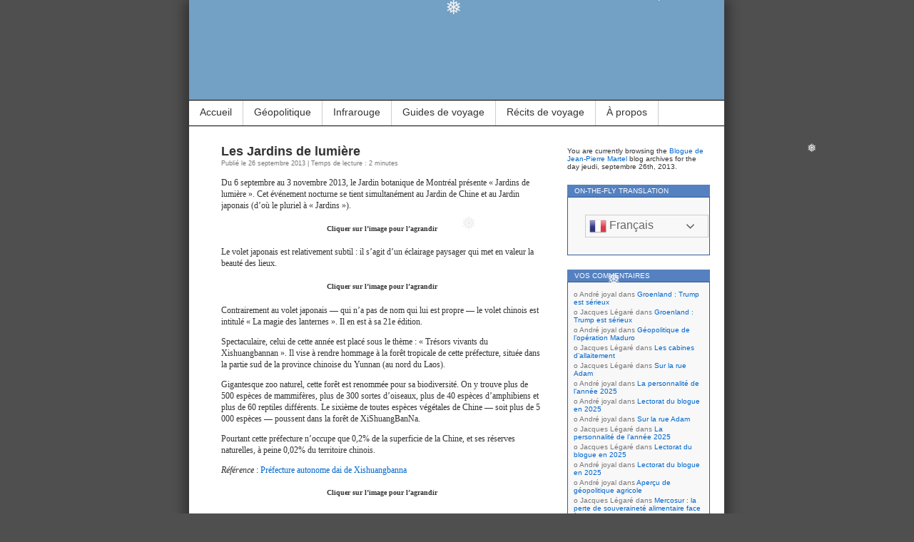

--- FILE ---
content_type: text/css
request_url: https://www.jpmartel.quebec/wp-content/cache/wpo-minify/1768354218/assets/wpo-minify-header-d44e226d.min.css
body_size: 5537
content:
.rmp-results-widget p:empty:before,.rmp-widgets-container p:empty:before,.widget_rate-my-post-top-rated-widget p:empty:before{display:none}@font-face{font-family:ratemypost;src:url(https://www.jpmartel.quebec/wp-content/plugins/rate-my-post/public/css/fonts/ratemypost.eot);src:url(https://www.jpmartel.quebec/wp-content/plugins/rate-my-post/public/css/fonts/ratemypost.eot#iefix)format("embedded-opentype"),url(https://www.jpmartel.quebec/wp-content/plugins/rate-my-post/public/css/fonts/ratemypost.ttf)format("truetype"),url(https://www.jpmartel.quebec/wp-content/plugins/rate-my-post/public/css/fonts/ratemypost.woff)format("woff"),url(https://www.jpmartel.quebec/wp-content/plugins/rate-my-post/public/css/fonts/ratemypost.svg#ratemypost)format("svg");font-weight:400;font-style:normal;font-display:block}[class*=\ rmp-icon--],[class^=rmp-icon--]{speak:none;font-variant:normal;text-transform:none;-webkit-font-smoothing:antialiased;-moz-osx-font-smoothing:grayscale;font-style:normal;font-weight:400;line-height:1;font-family:ratemypost!important}.rmp-widgets-container.rmp-wp-plugin.rmp-main-container{text-align:center;margin:1rem 0}.rmp-widgets-container.rmp-wp-plugin.rmp-main-container p{margin:0}.rmp-widgets-container.rmp-wp-plugin.rmp-main-container .rmp-rating-widget--hidden{display:none}.rmp-widgets-container.rmp-wp-plugin.rmp-main-container .rmp-rating-widget__icons{margin:0 0 .4rem}.rmp-widgets-container.rmp-wp-plugin.rmp-main-container .rmp-rating-widget__icons-list{margin:0;padding:0;list-style-type:none}.rmp-widgets-container.rmp-wp-plugin.rmp-main-container .rmp-rating-widget__icons-list:before{content:""}.rmp-widgets-container.rmp-wp-plugin.rmp-main-container .rmp-rating-widget__icons-list__icon{margin:0;display:inline-block}.rmp-widgets-container.rmp-wp-plugin.rmp-main-container .rmp-rating-widget__hover-text{margin:0 0 .4rem}.rmp-widgets-container.rmp-wp-plugin.rmp-main-container .rmp-rating-widget__submit-btn{display:none}.rmp-widgets-container.rmp-wp-plugin.rmp-main-container .rmp-rating-widget__submit-btn--visible{display:inline-block}.rmp-widgets-container.rmp-wp-plugin.rmp-main-container .rmp-rating-widget__results{margin:0 0 .4rem}.rmp-widgets-container.rmp-wp-plugin.rmp-main-container .rmp-rating-widget__results--hidden{margin:0;display:none}.rmp-widgets-container.rmp-wp-plugin.rmp-main-container .rmp-rating-widget__not-rated{margin:0 0 .4rem}.rmp-widgets-container.rmp-wp-plugin.rmp-main-container .rmp-rating-widget__not-rated--hidden{margin:0;display:none}.rmp-widgets-container.rmp-wp-plugin.rmp-main-container .rmp-rating-widget__msg{margin:.4rem 0}.rmp-widgets-container.rmp-wp-plugin.rmp-main-container .rmp-rating-widget__msg--alert{color:#dc3545}.rmp-widgets-container.rmp-wp-plugin.rmp-main-container .rmp-feedback-widget{display:none}.rmp-widgets-container.rmp-wp-plugin.rmp-main-container .rmp-feedback-widget--visible{display:block}.rmp-widgets-container.rmp-wp-plugin.rmp-main-container .rmp-feedback-widget__text{margin:0 0 .4rem}.rmp-widgets-container.rmp-wp-plugin.rmp-main-container .rmp-feedback-widget__input{min-width:250px;max-width:630px;margin-bottom:.4rem;margin-left:auto;margin-right:auto;display:block}.rmp-widgets-container.rmp-wp-plugin.rmp-main-container .rmp-feedback-widget__msg--alert{color:#dc3545}.rmp-widgets-container.rmp-wp-plugin.rmp-main-container .rmp-feedback-widget__loader{width:80px;height:40px;display:none;position:relative;left:50%;transform:translate(-50%)}.rmp-widgets-container.rmp-wp-plugin.rmp-main-container .rmp-feedback-widget__loader--visible{display:block}.rmp-widgets-container.rmp-wp-plugin.rmp-main-container .rmp-feedback-widget__loader div{background:#ffcc36;width:16px;animation:1.2s cubic-bezier(0,.5,.5,1) infinite rmp-feedback-widget__loader;display:inline-block;position:absolute;left:8px}.rmp-widgets-container.rmp-wp-plugin.rmp-main-container .rmp-feedback-widget__loader div:first-child{animation-delay:-.24s;left:8px}.rmp-widgets-container.rmp-wp-plugin.rmp-main-container .rmp-feedback-widget__loader div:nth-child(2){animation-delay:-.12s;left:32px}.rmp-widgets-container.rmp-wp-plugin.rmp-main-container .rmp-feedback-widget__loader div:nth-child(3){animation-delay:0;left:56px}.rmp-widgets-container.rmp-wp-plugin.rmp-main-container .rmp-social-widget{display:none}.rmp-widgets-container.rmp-wp-plugin.rmp-main-container .rmp-social-widget--visible{display:block}.rmp-widgets-container.rmp-wp-plugin.rmp-main-container .rmp-social-widget a{color:#fff}.rmp-tr-posts-widget__post{margin-top:6px}.rmp-tr-posts-widget__post p{margin-bottom:1.5rem!important}.rmp-tr-posts-widget__star-rating{font-size:14px}.rmp-tr-posts-widget__star-rating p{margin:0;padding:0}.rmp-tr-posts-widget__img{-o-object-fit:cover;object-fit:cover;width:150px;height:150px;display:block}.rmp-tr-posts-widget__link{box-shadow:none;text-decoration:none;display:block}.rmp-icon--star:before{content:""}.rmp-icon--heart:before{content:""}.rmp-icon--trophy:before{content:""}.rmp-icon--smile-o:before{content:""}.rmp-icon--thumbs-up:before{content:""}.rmp-icon--twitter{color:#fff;background:#55acee}.rmp-icon--twitter:before{content:""}.rmp-icon--facebook{color:#fff;background:#3b5998}.rmp-icon--facebook:before,.rmp-icon--facebook-f:before{content:""}.rmp-icon--pinterest{color:#fff;background:#cb2027}.rmp-icon--pinterest:before{content:""}.rmp-icon--linkedin{color:#fff;background:#007bb5}.rmp-icon--linkedin:before{content:""}.rmp-icon--youtube-square{color:#fff;background:#b00}.rmp-icon--youtube-square:before{content:""}.rmp-icon--instagram{color:#fff;background:#125688}.rmp-icon--instagram:before{content:""}.rmp-icon--flickr{color:#fff;background:#f40083}.rmp-icon--flickr:before{content:""}.rmp-icon--reddit{color:#fff;background:#ff5700}.rmp-icon--reddit:before{content:""}.rmp-icon--ratings{color:#ccc;font-size:1rem}.rmp-rating-widget .rmp-icon--ratings{font-size:2.5rem}.rmp-icon--full-highlight{color:#ff912c}.rmp-rating-widget .rmp-icon--full-highlight{color:#ffe699}.rmp-icon--half-highlight{background:linear-gradient(90deg,#ff912c 50%,#ccc 50%);-webkit-text-fill-color:transparent;-webkit-background-clip:text}.rmp-rating-widget .rmp-icon--half-highlight{background:linear-gradient(90deg,#ffe699 50%,#ccc 50%);-webkit-text-fill-color:transparent;-webkit-background-clip:text}@media (hover:hover){.rmp-rating-widget .rmp-icon--hovered{color:#ffcc36;-webkit-background-clip:initial;-webkit-text-fill-color:initial;background:0 0;transition:color .1s ease-in}}.rmp-rating-widget .rmp-icon--processing-rating{color:#ff912c;-webkit-background-clip:initial;-webkit-text-fill-color:initial;background:0 0}.rmp-social-widget .rmp-icon--social{text-align:center;width:70px;box-shadow:none;border-radius:50%;margin:5px 2px;padding:20px;font-family:ratemypost;font-size:30px;text-decoration:none;transition-property:none;display:inline-block}.rmp-social-widget .rmp-icon--social:hover{filter:contrast(140%);color:#fff;box-shadow:none;text-decoration:none;transition-property:none}.rmp-heading{margin:0 0 .4rem}.rmp-heading--title{font-size:1.625rem;font-weight:400}.rmp-widgets-container.rmp-wp-plugin.rmp-main-container .rmp-heading{margin:0 0 .4rem}.rmp-btn{color:#fff;background-color:#ffcc36;border:none;margin-bottom:.4rem;padding:.5rem;font-size:1rem;text-decoration:none}.rmp-btn:focus,.rmp-btn:hover{background:initial;color:#fff;cursor:pointer;background-color:#ffd966;border:none;margin-bottom:.4rem;padding:.5rem;font-size:1rem;text-decoration:none}.rmp-btn--large,.rmp-btn--large:focus,.rmp-btn--large:hover{padding:.8rem}.rmp-results-widget__visual-rating{margin-right:.3rem;display:inline-block;position:relative}.rmp-results-widget__avg-rating,.rmp-results-widget__vote-count{display:inline-block}.rmp-archive-results-widget{vertical-align:top;margin-left:.4rem;font-size:.9rem;display:inline-block;position:relative}.rmp-archive-results-widget--excluded-post{display:none}.rmp-archive-results-widget .rmp-icon{font-size:.9rem}@keyframes rmp-feedback-widget__loader{0%{height:32px;top:4px}to,50%{height:16px;top:12px}}.rmp-amp-results-widget .rmp-amp-results-widget__stars{display:inline}.rmp-amp-results-widget .rmp-amp-results-widget__average-rating,.rmp-amp-results-widget .rmp-amp-results-widget__vote-count{display:inline-block;position:relative;bottom:4px}.rmp-amp-results-widget .rmp-icon:before{content:"★";color:#ccc;margin:-2px;font-size:26px}.rmp-amp-results-widget .rmp-icon{font-size:26px;font-style:normal;line-height:26px}.rmp-amp-results-widget .rmp-icon--full-highlight:before{color:#ff912c}.rmp-amp-results-widget .rmp-icon--half-highlight:before{background:linear-gradient(90deg,#ff912c 50%,#ccc 50%);-webkit-text-fill-color:transparent;-webkit-background-clip:text}.rmp-amp-rating-widget{text-align:center}#rmp-amp-rating-widget__title{margin-bottom:.5rem;font-size:1.8rem}.rmp-amp-rating-widget .rmp-amp-rating-widget__subtitle{margin-bottom:0}#rmp-amp-action,#rmp-amp-post-id{display:none}.rmp-amp-centered-fieldset{max-width:100%;margin-left:auto;margin-right:auto}.rmp-amp-rating-widget__fieldset{--star-size:3;-webkit-user-select:none;user-select:none;font-size:3em;font-size:calc(var(--star-size)*1em);cursor:pointer;-webkit-tap-highlight-color:#0000;-webkit-tap-highlight-color:transparent;direction:rtl;unicode-bidi:bidi-override;border:none;margin-bottom:16px;padding:0;line-height:normal}.rmp-amp-rating-widget__fieldset>label{width:1.1em;width:calc(var(--star-size)/3*1.1em);display:inline-block;position:relative}.rmp-amp-rating-widget__fieldset:not(:hover)>input:checked~label,.rmp-amp-rating-widget__fieldset>:hover,.rmp-amp-rating-widget__fieldset>:hover~label{color:#0000;cursor:inherit}.rmp-amp-rating-widget__fieldset:not(:hover)>input:checked~label:before,.rmp-amp-rating-widget__fieldset>:hover:before,.rmp-amp-rating-widget__fieldset>:hover~label:before{content:"★";color:gold;position:absolute}.rmp-amp-rating-widget__fieldset>input{transform:scale(3);transform:scale(var(--star-size));top:-.5em;top:calc(var(--star-size)/6*-1em);margin-left:-2.5em;margin-left:calc(var(--star-size)/6*-5em);z-index:2;opacity:0;font-size:initial;position:relative}form.amp-form-submit-error [submit-error]{color:red}.rmp-amp-rating-widget__not-rated--hidden,.rmp-amp-rating-widget__results--hidden,label#rmp-amp-post-nonce{display:none}.rmp-widgets-container.rmp-wp-plugin.rmp-main-container .rmp-heading--title{font-size:15px}.rmp-rating-widget .rmp-icon--ratings{font-size:30px}.rmp-widgets-container.rmp-wp-plugin.rmp-main-container .rmp-heading--title{font-size:15px}.rmp-rating-widget .rmp-icon--ratings{font-size:30px}.twenty20{margin-bottom:20px}.twentytwenty-horizontal .twentytwenty-handle:before,.twentytwenty-horizontal .twentytwenty-handle:after,.twentytwenty-vertical .twentytwenty-handle:before,.twentytwenty-vertical .twentytwenty-handle:after{content:" ";display:block;background:#fff;position:absolute;z-index:30;-webkit-box-shadow:0 0 12px rgb(51 51 51 / .5);-moz-box-shadow:0 0 12px rgb(51 51 51 / .5);box-shadow:0 0 12px rgb(51 51 51 / .5)}.twentytwenty-horizontal .twentytwenty-handle:before,.twentytwenty-horizontal .twentytwenty-handle:after{width:3px;height:9999px;left:50%;margin-left:-1.5px}.twentytwenty-vertical .twentytwenty-handle:before,.twentytwenty-vertical .twentytwenty-handle:after{width:9999px;height:3px;top:50%;margin-top:-1.5px}.twentytwenty-overlay{position:absolute;top:0;width:100%;height:100%}.twentytwenty-overlay{-webkit-transition-duration:0.5s;-moz-transition-duration:0.5s;transition-duration:0.5s}.twentytwenty-before-label,.twentytwenty-after-label{-webkit-transition-property:opacity;-moz-transition-property:opacity;transition-property:opacity}.twentytwenty-before-label,.twentytwenty-after-label{color:#fff;font-size:13px;letter-spacing:.1em}.twentytwenty-before-label,.twentytwenty-after-label{position:absolute;background:rgb(255 255 255 / .2);line-height:38px;padding:0 20px;-webkit-border-radius:2px;-moz-border-radius:2px;border-radius:2px}.twentytwenty-left-arrow,.twentytwenty-right-arrow,.twentytwenty-up-arrow,.twentytwenty-down-arrow{width:0;height:0;border:6px inset #fff0;position:absolute}.twentytwenty-left-arrow,.twentytwenty-right-arrow{top:50%;margin-top:-6px}.twentytwenty-up-arrow,.twentytwenty-down-arrow{left:50%;margin-left:-6px}.twentytwenty-container{-webkit-box-sizing:content-box;-moz-box-sizing:content-box;box-sizing:content-box;z-index:0;overflow:hidden;position:relative;-webkit-user-select:none;-moz-user-select:none}.twentytwenty-container img{max-width:100%;width:100%;position:absolute;top:0;display:block}.twentytwenty-container.active .twentytwenty-overlay,.twentytwenty-container.active :hover.twentytwenty-overlay{background:#fff0}.twentytwenty-container.active .twentytwenty-overlay .twentytwenty-before-label,.twentytwenty-container.active .twentytwenty-overlay .twentytwenty-after-label,.twentytwenty-container.active :hover.twentytwenty-overlay .twentytwenty-before-label,.twentytwenty-container.active :hover.twentytwenty-overlay .twentytwenty-after-label{opacity:0}.twentytwenty-container *{-webkit-box-sizing:content-box;-moz-box-sizing:content-box;box-sizing:content-box}.twentytwenty-before-label{opacity:0}.twentytwenty-container.t20-hover.active .twentytwenty-overlay .twentytwenty-before-label,.twentytwenty-container.t20-hover.active .twentytwenty-overlay .twentytwenty-after-label{opacity:1}.twentytwenty-after-label{opacity:0}.twentytwenty-horizontal .twentytwenty-before-label{left:1px;bottom:0;max-width:50%;box-sizing:border-box;line-height:inherit;padding:4px}.twentytwenty-horizontal .twentytwenty-after-label{right:1px;bottom:0;max-width:50%;box-sizing:border-box;line-height:inherit;padding:4px}.twentytwenty-vertical .twentytwenty-before-label{top:1px;line-height:inherit;padding:6px;box-sizing:border-box}.twentytwenty-vertical .twentytwenty-after-label{bottom:1px;line-height:inherit;padding:6px;box-sizing:border-box}.twentytwenty-overlay{-webkit-transition-property:background;-moz-transition-property:background;transition-property:background;background:#fff0;z-index:25}.twentytwenty-overlay:hover{background:rgb(0 0 0 / .5)}.twentytwenty-overlay:hover .twentytwenty-after-label{opacity:1}.twentytwenty-overlay:hover .twentytwenty-before-label{opacity:1}.twentytwenty-before{z-index:20}.twentytwenty-after{z-index:10}.twentytwenty-handle{height:38px;width:38px;position:absolute;left:50%;top:50%;margin-left:-22px;margin-top:-22px;border:3px solid #fff;-webkit-border-radius:1000px;-moz-border-radius:1000px;border-radius:1000px;-webkit-box-shadow:0 0 12px rgb(51 51 51 / .5);-moz-box-shadow:0 0 12px rgb(51 51 51 / .5);box-shadow:0 0 12px rgb(51 51 51 / .5);z-index:40;cursor:pointer}.twentytwenty-horizontal .twentytwenty-handle:before{bottom:50%;margin-bottom:22px;-webkit-box-shadow:0 3px 0 white,0 0 12px rgb(51 51 51 / .5);-moz-box-shadow:0 3px 0 white,0 0 12px rgb(51 51 51 / .5);box-shadow:0 3px 0 white,0 0 12px rgb(51 51 51 / .5)}.twentytwenty-horizontal .twentytwenty-handle:after{top:50%;margin-top:22px;-webkit-box-shadow:0 -3px 0 white,0 0 12px rgb(51 51 51 / .5);-moz-box-shadow:0 -3px 0 white,0 0 12px rgb(51 51 51 / .5);box-shadow:0 -3px 0 white,0 0 12px rgb(51 51 51 / .5)}.twentytwenty-vertical .twentytwenty-handle:before{left:50%;margin-left:22px;-webkit-box-shadow:3px 0 0 white,0 0 12px rgb(51 51 51 / .5);-moz-box-shadow:3px 0 0 white,0 0 12px rgb(51 51 51 / .5);box-shadow:3px 0 0 white,0 0 12px rgb(51 51 51 / .5)}.twentytwenty-vertical .twentytwenty-handle:after{right:50%;margin-right:22px;-webkit-box-shadow:-3px 0 0 white,0 0 12px rgb(51 51 51 / .5);-moz-box-shadow:-3px 0 0 white,0 0 12px rgb(51 51 51 / .5);box-shadow:-3px 0 0 white,0 0 12px rgb(51 51 51 / .5)}.twentytwenty-left-arrow{border-right:6px solid #fff;left:50%;margin-left:-17px}.twentytwenty-right-arrow{border-left:6px solid #fff;right:50%;margin-right:-17px}.twentytwenty-up-arrow{border-bottom:6px solid #fff;top:50%;margin-top:-17px}.twentytwenty-down-arrow{border-top:6px solid #fff;bottom:50%;margin-bottom:-17px}body{font-size:62.5%;font-family:'Lucida Grande',Verdana,Arial,Sans-Serif;background-color:#4F4F4F;color:#333;text-align:center}#topbar{margin:0;max-width:750px;height:25px;line-height:23px;background:#FFFFE6;overflow:hidden;border-bottom:1px #000 solid}#topbar a,#topbar{font-family:'Lucida Grande',Verdana,Arial,Sans-Serif;text-align:right;padding-right:5px}#pagebar,div.pagebar>ul{background:url(https://www.jpmartel.quebec/wp-content/themes/contempt/images/blue_flower/pagebar.jpg);width:750px;height:35px;border-bottom:1px #000 solid;padding:0;margin:0}#pagebar li,div.pagebar li{position:relative;float:left;display:block;list-style:none}#pagebar a,div.pagebar a{font-family:"Trebuchet MS",Verdana,Arial,Sans-Serif;color:#333;font-size:1.4em;display:block;float:left;padding:8px 15px 0 15px;border-right:1px #CECECE solid;text-align:center;height:27px}#pagebar .children .children,#pagebar .sub-menu .sub-menu,div.pagebar .children .children,div.pagebar .sub-menu .sub-menu{margin:0;padding:0}#pagebar ul,div.pagebar ul ul{display:none;position:absolute;top:36px;left:0;margin:-1px 0 0;padding:0;float:left;z-index:99999;border-top:1px solid #000}#pagebar ul ul,div.pagebar ul ul ul{top:0;left:100%}#pagebar .children li,#pagebar .sub-menu li,div.pagebar .children li,div.pagebar .sub-menu li{margin:0;padding:0;min-width:100px;border-left:1px #e1e1e1 solid;border-bottom:1px #e1e1e1 solid}#pagebar .children ul.children,#pagebar .sub-menu ul.sub-menu,div.pagebar .children ul.children,div.pagebar .sub-menu ul.sub-menu{border-top:0}#pagebar ul a,div.pagebar ul ul a{text-align:left;background-color:#f1f1f1;width:100px;height:auto;padding:8px 15px}#pagebar li:hover>ul,div.pagebar ul li:hover>ul{display:block}#pagebar li.current_page_item>a,#pagebar li.current_page_parent>a,#pagebar li.current_page_ancestor>a,#pagebar li.current-cat>a,#pagebar li.current-menu-ancestor>a,#pagebar li.current-menu-item>a,#pagebar li.current-menu-parent a,div.pagebar li.current_page_item>a,div.pagebar li.current_page_parent>a,div.pagebar li.current_page_ancestor>a,div.pagebar li.current-cat>a,div.pagebar li.current-menu-ancestor>a,div.pagebar li.current-menu-item>a,div.pagebar li.current-menu-parent a{color:#000;text-decoration:none}#pagebar li a:hover,#pagebar li:hover>a,div.pagebar ul li a:hover,div.pagebar ul li:hover>a{background-color:#cecece;color:#000;text-decoration:none}#grad{background:url(https://www.jpmartel.quebec/wp-content/themes/contempt/images/blue_flower/topgrad.jpg);clear:both;height:65px;width:100%}.entry{font-size:1.2em;font-family:Verdana;overflow:hidden}#page{background-color:#fff;border:1px solid #959596;box-shadow:8px -2px 16px #707070,-8px 0 16px #707070;box-shadow:8px -2px 16px rgb(0 0 0 / .3),-8px 0 16px rgb(0 0 0 / .3);text-align:left;width:750px}#header{background-color:#73a0c5;border-bottom:1px #000 solid}#content{float:left;padding:0 0 20px 45px;margin:-70px 0 0 0;width:450px}#content .entry{line-height:1.4em}.alt{background-color:#f8f8f8;border-top:1px solid #ddd;border-bottom:1px solid #ddd}#footer{background-color:#eee}small{font-family:Verdana,Helvetica,Sans-Serif;font-size:.9em;line-height:1.5em}small.cats{text-transform:uppercase;font-family:Helvetica,Verdana;font-size:.9em}h1,h2,h3{font-family:'Trebuchet MS','Lucida Grande',Verdana,Arial,Sans-Serif;font-weight:700}h1{font-size:4em;text-align:center}.description{font-size:1.2em;text-align:center}h2{font-size:1.8em}h2.pagetitle{font-size:1.6em}#sidebar h2{font-family:Verdana,Sans-Serif;font-weight:400;text-indent:10px;background-color:#5581C0;color:#fff;text-transform:uppercase;margin:0;padding:3px 0;font-size:1em}#sidebar h2 a{color:#fff}h3{font-size:1.3em}h1,h1 a,h1 a:hover,h1 a:visited,.description{text-decoration:none;color:#B0C7FF}h2,h2 a,h2 a:visited,h3,h3 a,h3 a:visited{color:#333}h2,h2 a,h2 a:hover,h2 a:visited,h3,h3 a,h3 a:hover,h3 a:visited,#sidebar h2,#wp-calendar caption,cite{text-decoration:none}.entry p a:visited{color:#b85b5a}.commentlist li,#commentform input,#commentform textarea{font:'Lucida Grande',Verdana,Arial,Sans-Serif}.commentlist li.depth-1{font-size:1.1em}.commentlist li{font-weight:700}.commentlist cite,.commentlist cite a{font-weight:700;font-style:normal;font-size:1.1em}.commentlist p{font-weight:400;line-height:1.5em;text-transform:none}.commentlist .avatar{float:right;padding:2px;border:1px solid #ddd}p.about{text-align:center;background-color:#F8F8F8;font-size:1.2em;font-family:Arial,Verdana,Sans-Serif}#commentform p{font-family:'Lucida Grande',Verdana,Arial,Sans-Serif}.commentmetadata{font-weight:400;font-size:1em}#sidebar{font:1em 'Lucida Grande',Verdana,Arial,Sans-Serif}small,#sidebar ul ul li,#sidebar ul ol li,.nocomments,.postmetadata,blockquote,strike{color:#777}code{font:1.1em 'Courier New',Courier,Fixed}acronym,abbr,span.caps{font-size:.9em;letter-spacing:.07em}a,h2 a:hover,h3 a:hover{color:#06c;text-decoration:none}a:hover{color:#147;text-decoration:underline}#wp-calendar #prev a{font-size:9pt}#wp-calendar a{text-decoration:none}#wp-calendar caption{font:bold 1.3em 'Lucida Grande',Verdana,Arial,Sans-Serif;text-align:center}#wp-calendar th{font-style:normal;text-transform:capitalize}body{margin:0;padding:0}#page{background-color:#fff;margin:0 auto;padding:0;width:750px;border:0}#header{padding:0;margin:0 auto;height:140px;width:100%;background-color:#73a0c5}#headerimg{margin:0;height:140px;width:100%;background-image:url(https://www.jpmartel.quebec/wp-content/themes/contempt/images/blue_flower/head.jpg)}.post{margin:0 0 30px}.post .contact-form{text-align:left}.widecolumn .post{margin:0}.sticky h2{background:#5581C0;padding:10px;color:#fff}.postmetadata{clear:both}.narrowcolumn .postmetadata{padding-top:5px}.widecolumn .postmetadata{margin:30px 0}#footer{padding:0;margin:0 auto;width:750px;clear:both;border-top:1px #000 solid}#footer p{margin:0;padding:10px 0;text-align:center}h1{padding-top:40px;margin:0}.description{text-align:center;margin-top:-5px}h2{margin:30px 0 0}h2.pagetitle{margin-top:30px;text-align:center}h3{padding:0;margin:30px 0 0}h3.comments{padding:0;margin:40px auto 20px}p img{padding:0;margin:0 5px}img.centered,img.aligncenter{display:block;margin-left:auto;margin-right:auto}img.alignright{padding:4px;margin:0 0 2px 7px;display:inline}img.alignleft{padding:4px;margin:0 7px 2px 0;display:inline}.alignright{float:right}.alignleft{float:left}html>body .entry ul{margin-left:0;padding:0 0 0 30px;list-style:none;padding-left:10px;text-indent:-10px}html>body .entry li{margin:7px 0 8px 10px}.entry ul li:before,#sidebar ul ul li:before{content:"o "}.entry .sharing ul li:before{content:""}*:first-child+html>body .entry ul{margin-left:0;padding:0 0 0 30px;list-style:disc;padding-left:10px;text-indent:10px}*:first-child+html>body .entry ul li{margin:7px 0 8px 10px}.entry ol{padding:0 0 0 35px;margin:0}.entry ol li{margin:0;padding:0}.postmetadata ul,.postmetadata li{display:inline;list-style-type:none;list-style-image:none}#sidebar ul,#sidebar ul ol{margin:0;padding:0}#sidebar ul li{list-style-type:none;list-style-image:none;margin-bottom:20px}#sidebar ul p,#sidebar ul select{margin:4px 0 8px}#sidebar ul ul,#sidebar ul ol,#sidebar ul div,#sidebar ul li.widget_blog_subscription form{background-color:#F8F8F8;border:1px #2E5D99 solid;padding:8px}#sidebar ul div.textwidget ul{border:0}#sidebar .widget{overflow:hidden}#sidebar ul ul ul,#sidebar ul ol{background:#fff0;margin:0 0 0 10px;border:none;padding:0}#sidebar ul div div{background:#fff0;margin:0;border:none}ol li,#sidebar ul ol li{list-style:decimal outside}#sidebar ul ul li,#sidebar ul ol li{margin:3px 0 0;padding:0}#searchform{margin:10px auto;text-align:center}#searchform label{display:none}#sidebar #searchform #s{margin-top:8px;width:115px;padding:2px}#sidebar #searchsubmit{padding:1px}.entry form{text-align:center}select{width:130px}#commentform input{width:170px;padding:2px;margin:5px 5px 1px 0}#commentform textarea{width:100%;padding:2px}#commentform #submit{margin:0;float:right}#comments{clear:both}.alt{margin:0;padding:10px}.commentlist{padding:0;text-align:justify}.commentlist li{margin:15px 0 3px;padding:5px 10px 3px;list-style:none}.commentlist p{margin:10px 5px 10px 0}#commentform p{margin:5px 0}.nocomments{text-align:center;margin:0;padding:0}.commentmetadata{margin:0;display:block}#respond .form-allowed-tags{margin:10px 0}#respond label{clear:right;font-size:10px}#respond input[type="text"]{float:left;margin-right:6px}#respond p{line-height:24px}#respond .comment-form-comment label{display:none}#respond .required{color:#ff4b33;font-size:10px;font-weight:700}#respond .subscribe-label{font-size:12px}#respond .comment-notes{font-size:11px}#respond .comment-form-author,#respond .comment-form-email,#respond .comment-form-url{clear:both;line-height:34px}#sidebar{padding:20px 0 10px 0;margin:-60px 0 0 530px;width:200px}#sidebar form{margin:0}#wp-calendar{empty-cells:show;margin:10px auto 0;width:155px}#wp-calendar #next a{padding-right:10px;text-align:right}#wp-calendar #prev a{padding-left:10px;text-align:left}#wp-calendar a{display:block}#wp-calendar caption{text-align:center;width:100%}#wp-calendar td{padding:3px 0;text-align:center}#wp-calendar td.pad:hover{background-color:#fff}acronym,abbr,span.caps{cursor:help}acronym,abbr{border-bottom:1px dashed #999}blockquote{margin:15px 30px 0 10px;padding-left:20px;border-left:5px solid #ddd}blockquote cite{margin:5px 0 0;display:block}.center{text-align:center}hr{height:1px;color:#383838;background-color:#383838;border:0}a img{border:none}.navigation,#nav-previous{display:block;text-align:center;margin-top:10px;margin-bottom:30px}.page-link{margin:10px 0}#nav-below .nav-previous{float:left}#nav-below .nav-next{float:right}#akismetwrap #akismetstats{margin:0 auto}.aligncenter,div.aligncenter{display:block;margin-left:auto;margin-right:auto}.wp-caption{border:1px solid #ddd;text-align:center;background-color:#f3f3f3;padding-top:4px;margin:10px;max-width:95.5%;-moz-border-radius:3px;-khtml-border-radius:3px;-webkit-border-radius:3px;border-radius:3px}.wp-caption img{height:auto;margin:0;max-width:98%;padding:0;border:0 none}.wp-caption p.wp-caption-text{font-size:11px;line-height:17px;padding:0 4px 5px;margin:0}.assistive-text{position:absolute!important;clip:rect(1px 1px 1px 1px);clip:rect(1px,1px,1px,1px)}#sidebar .milestone-header{background:#5581c0}#sidebar .milestone-content{border-width:0;max-width:none;padding:0}#sidebar .milestone-countdown,#sidebar .milestone-message{border:1px solid #5581c0;border-top:none}